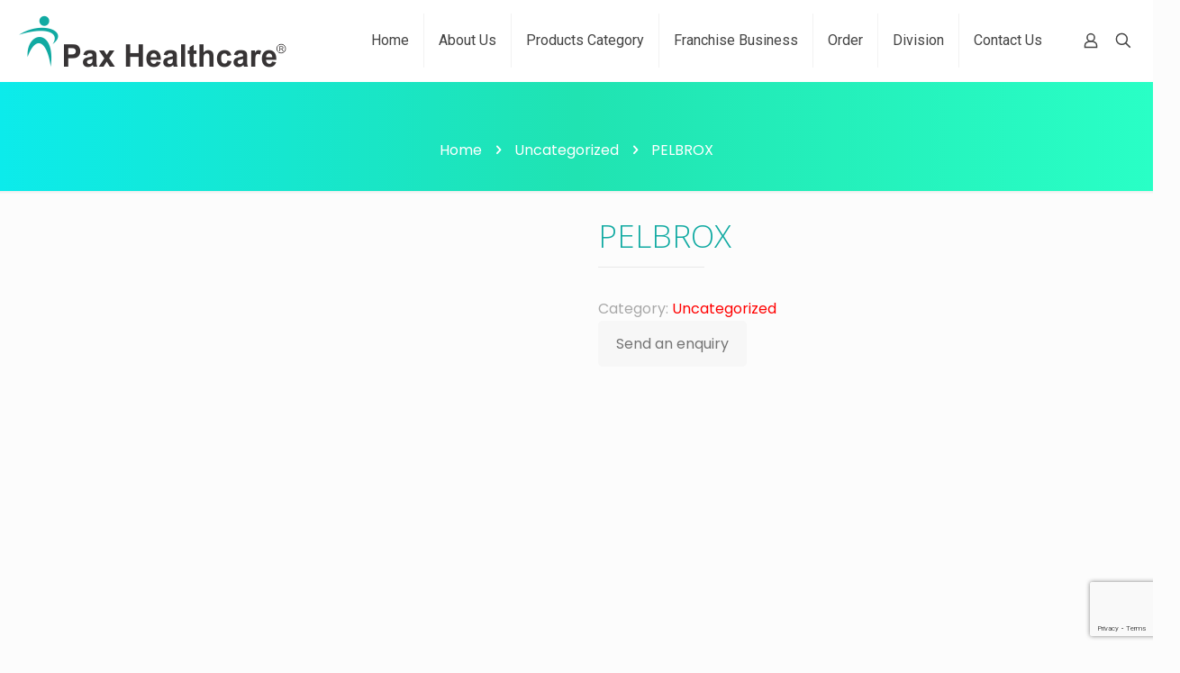

--- FILE ---
content_type: text/html; charset=utf-8
request_url: https://www.google.com/recaptcha/api2/anchor?ar=1&k=6LfMHN0rAAAAAOR0ba7F0w9bod0SUb0FI_fyOpJs&co=aHR0cHM6Ly93d3cucGF4aGVhbHRoY2FyZS5jb206NDQz&hl=en&v=N67nZn4AqZkNcbeMu4prBgzg&size=invisible&anchor-ms=20000&execute-ms=30000&cb=34jtbwequn6g
body_size: 48779
content:
<!DOCTYPE HTML><html dir="ltr" lang="en"><head><meta http-equiv="Content-Type" content="text/html; charset=UTF-8">
<meta http-equiv="X-UA-Compatible" content="IE=edge">
<title>reCAPTCHA</title>
<style type="text/css">
/* cyrillic-ext */
@font-face {
  font-family: 'Roboto';
  font-style: normal;
  font-weight: 400;
  font-stretch: 100%;
  src: url(//fonts.gstatic.com/s/roboto/v48/KFO7CnqEu92Fr1ME7kSn66aGLdTylUAMa3GUBHMdazTgWw.woff2) format('woff2');
  unicode-range: U+0460-052F, U+1C80-1C8A, U+20B4, U+2DE0-2DFF, U+A640-A69F, U+FE2E-FE2F;
}
/* cyrillic */
@font-face {
  font-family: 'Roboto';
  font-style: normal;
  font-weight: 400;
  font-stretch: 100%;
  src: url(//fonts.gstatic.com/s/roboto/v48/KFO7CnqEu92Fr1ME7kSn66aGLdTylUAMa3iUBHMdazTgWw.woff2) format('woff2');
  unicode-range: U+0301, U+0400-045F, U+0490-0491, U+04B0-04B1, U+2116;
}
/* greek-ext */
@font-face {
  font-family: 'Roboto';
  font-style: normal;
  font-weight: 400;
  font-stretch: 100%;
  src: url(//fonts.gstatic.com/s/roboto/v48/KFO7CnqEu92Fr1ME7kSn66aGLdTylUAMa3CUBHMdazTgWw.woff2) format('woff2');
  unicode-range: U+1F00-1FFF;
}
/* greek */
@font-face {
  font-family: 'Roboto';
  font-style: normal;
  font-weight: 400;
  font-stretch: 100%;
  src: url(//fonts.gstatic.com/s/roboto/v48/KFO7CnqEu92Fr1ME7kSn66aGLdTylUAMa3-UBHMdazTgWw.woff2) format('woff2');
  unicode-range: U+0370-0377, U+037A-037F, U+0384-038A, U+038C, U+038E-03A1, U+03A3-03FF;
}
/* math */
@font-face {
  font-family: 'Roboto';
  font-style: normal;
  font-weight: 400;
  font-stretch: 100%;
  src: url(//fonts.gstatic.com/s/roboto/v48/KFO7CnqEu92Fr1ME7kSn66aGLdTylUAMawCUBHMdazTgWw.woff2) format('woff2');
  unicode-range: U+0302-0303, U+0305, U+0307-0308, U+0310, U+0312, U+0315, U+031A, U+0326-0327, U+032C, U+032F-0330, U+0332-0333, U+0338, U+033A, U+0346, U+034D, U+0391-03A1, U+03A3-03A9, U+03B1-03C9, U+03D1, U+03D5-03D6, U+03F0-03F1, U+03F4-03F5, U+2016-2017, U+2034-2038, U+203C, U+2040, U+2043, U+2047, U+2050, U+2057, U+205F, U+2070-2071, U+2074-208E, U+2090-209C, U+20D0-20DC, U+20E1, U+20E5-20EF, U+2100-2112, U+2114-2115, U+2117-2121, U+2123-214F, U+2190, U+2192, U+2194-21AE, U+21B0-21E5, U+21F1-21F2, U+21F4-2211, U+2213-2214, U+2216-22FF, U+2308-230B, U+2310, U+2319, U+231C-2321, U+2336-237A, U+237C, U+2395, U+239B-23B7, U+23D0, U+23DC-23E1, U+2474-2475, U+25AF, U+25B3, U+25B7, U+25BD, U+25C1, U+25CA, U+25CC, U+25FB, U+266D-266F, U+27C0-27FF, U+2900-2AFF, U+2B0E-2B11, U+2B30-2B4C, U+2BFE, U+3030, U+FF5B, U+FF5D, U+1D400-1D7FF, U+1EE00-1EEFF;
}
/* symbols */
@font-face {
  font-family: 'Roboto';
  font-style: normal;
  font-weight: 400;
  font-stretch: 100%;
  src: url(//fonts.gstatic.com/s/roboto/v48/KFO7CnqEu92Fr1ME7kSn66aGLdTylUAMaxKUBHMdazTgWw.woff2) format('woff2');
  unicode-range: U+0001-000C, U+000E-001F, U+007F-009F, U+20DD-20E0, U+20E2-20E4, U+2150-218F, U+2190, U+2192, U+2194-2199, U+21AF, U+21E6-21F0, U+21F3, U+2218-2219, U+2299, U+22C4-22C6, U+2300-243F, U+2440-244A, U+2460-24FF, U+25A0-27BF, U+2800-28FF, U+2921-2922, U+2981, U+29BF, U+29EB, U+2B00-2BFF, U+4DC0-4DFF, U+FFF9-FFFB, U+10140-1018E, U+10190-1019C, U+101A0, U+101D0-101FD, U+102E0-102FB, U+10E60-10E7E, U+1D2C0-1D2D3, U+1D2E0-1D37F, U+1F000-1F0FF, U+1F100-1F1AD, U+1F1E6-1F1FF, U+1F30D-1F30F, U+1F315, U+1F31C, U+1F31E, U+1F320-1F32C, U+1F336, U+1F378, U+1F37D, U+1F382, U+1F393-1F39F, U+1F3A7-1F3A8, U+1F3AC-1F3AF, U+1F3C2, U+1F3C4-1F3C6, U+1F3CA-1F3CE, U+1F3D4-1F3E0, U+1F3ED, U+1F3F1-1F3F3, U+1F3F5-1F3F7, U+1F408, U+1F415, U+1F41F, U+1F426, U+1F43F, U+1F441-1F442, U+1F444, U+1F446-1F449, U+1F44C-1F44E, U+1F453, U+1F46A, U+1F47D, U+1F4A3, U+1F4B0, U+1F4B3, U+1F4B9, U+1F4BB, U+1F4BF, U+1F4C8-1F4CB, U+1F4D6, U+1F4DA, U+1F4DF, U+1F4E3-1F4E6, U+1F4EA-1F4ED, U+1F4F7, U+1F4F9-1F4FB, U+1F4FD-1F4FE, U+1F503, U+1F507-1F50B, U+1F50D, U+1F512-1F513, U+1F53E-1F54A, U+1F54F-1F5FA, U+1F610, U+1F650-1F67F, U+1F687, U+1F68D, U+1F691, U+1F694, U+1F698, U+1F6AD, U+1F6B2, U+1F6B9-1F6BA, U+1F6BC, U+1F6C6-1F6CF, U+1F6D3-1F6D7, U+1F6E0-1F6EA, U+1F6F0-1F6F3, U+1F6F7-1F6FC, U+1F700-1F7FF, U+1F800-1F80B, U+1F810-1F847, U+1F850-1F859, U+1F860-1F887, U+1F890-1F8AD, U+1F8B0-1F8BB, U+1F8C0-1F8C1, U+1F900-1F90B, U+1F93B, U+1F946, U+1F984, U+1F996, U+1F9E9, U+1FA00-1FA6F, U+1FA70-1FA7C, U+1FA80-1FA89, U+1FA8F-1FAC6, U+1FACE-1FADC, U+1FADF-1FAE9, U+1FAF0-1FAF8, U+1FB00-1FBFF;
}
/* vietnamese */
@font-face {
  font-family: 'Roboto';
  font-style: normal;
  font-weight: 400;
  font-stretch: 100%;
  src: url(//fonts.gstatic.com/s/roboto/v48/KFO7CnqEu92Fr1ME7kSn66aGLdTylUAMa3OUBHMdazTgWw.woff2) format('woff2');
  unicode-range: U+0102-0103, U+0110-0111, U+0128-0129, U+0168-0169, U+01A0-01A1, U+01AF-01B0, U+0300-0301, U+0303-0304, U+0308-0309, U+0323, U+0329, U+1EA0-1EF9, U+20AB;
}
/* latin-ext */
@font-face {
  font-family: 'Roboto';
  font-style: normal;
  font-weight: 400;
  font-stretch: 100%;
  src: url(//fonts.gstatic.com/s/roboto/v48/KFO7CnqEu92Fr1ME7kSn66aGLdTylUAMa3KUBHMdazTgWw.woff2) format('woff2');
  unicode-range: U+0100-02BA, U+02BD-02C5, U+02C7-02CC, U+02CE-02D7, U+02DD-02FF, U+0304, U+0308, U+0329, U+1D00-1DBF, U+1E00-1E9F, U+1EF2-1EFF, U+2020, U+20A0-20AB, U+20AD-20C0, U+2113, U+2C60-2C7F, U+A720-A7FF;
}
/* latin */
@font-face {
  font-family: 'Roboto';
  font-style: normal;
  font-weight: 400;
  font-stretch: 100%;
  src: url(//fonts.gstatic.com/s/roboto/v48/KFO7CnqEu92Fr1ME7kSn66aGLdTylUAMa3yUBHMdazQ.woff2) format('woff2');
  unicode-range: U+0000-00FF, U+0131, U+0152-0153, U+02BB-02BC, U+02C6, U+02DA, U+02DC, U+0304, U+0308, U+0329, U+2000-206F, U+20AC, U+2122, U+2191, U+2193, U+2212, U+2215, U+FEFF, U+FFFD;
}
/* cyrillic-ext */
@font-face {
  font-family: 'Roboto';
  font-style: normal;
  font-weight: 500;
  font-stretch: 100%;
  src: url(//fonts.gstatic.com/s/roboto/v48/KFO7CnqEu92Fr1ME7kSn66aGLdTylUAMa3GUBHMdazTgWw.woff2) format('woff2');
  unicode-range: U+0460-052F, U+1C80-1C8A, U+20B4, U+2DE0-2DFF, U+A640-A69F, U+FE2E-FE2F;
}
/* cyrillic */
@font-face {
  font-family: 'Roboto';
  font-style: normal;
  font-weight: 500;
  font-stretch: 100%;
  src: url(//fonts.gstatic.com/s/roboto/v48/KFO7CnqEu92Fr1ME7kSn66aGLdTylUAMa3iUBHMdazTgWw.woff2) format('woff2');
  unicode-range: U+0301, U+0400-045F, U+0490-0491, U+04B0-04B1, U+2116;
}
/* greek-ext */
@font-face {
  font-family: 'Roboto';
  font-style: normal;
  font-weight: 500;
  font-stretch: 100%;
  src: url(//fonts.gstatic.com/s/roboto/v48/KFO7CnqEu92Fr1ME7kSn66aGLdTylUAMa3CUBHMdazTgWw.woff2) format('woff2');
  unicode-range: U+1F00-1FFF;
}
/* greek */
@font-face {
  font-family: 'Roboto';
  font-style: normal;
  font-weight: 500;
  font-stretch: 100%;
  src: url(//fonts.gstatic.com/s/roboto/v48/KFO7CnqEu92Fr1ME7kSn66aGLdTylUAMa3-UBHMdazTgWw.woff2) format('woff2');
  unicode-range: U+0370-0377, U+037A-037F, U+0384-038A, U+038C, U+038E-03A1, U+03A3-03FF;
}
/* math */
@font-face {
  font-family: 'Roboto';
  font-style: normal;
  font-weight: 500;
  font-stretch: 100%;
  src: url(//fonts.gstatic.com/s/roboto/v48/KFO7CnqEu92Fr1ME7kSn66aGLdTylUAMawCUBHMdazTgWw.woff2) format('woff2');
  unicode-range: U+0302-0303, U+0305, U+0307-0308, U+0310, U+0312, U+0315, U+031A, U+0326-0327, U+032C, U+032F-0330, U+0332-0333, U+0338, U+033A, U+0346, U+034D, U+0391-03A1, U+03A3-03A9, U+03B1-03C9, U+03D1, U+03D5-03D6, U+03F0-03F1, U+03F4-03F5, U+2016-2017, U+2034-2038, U+203C, U+2040, U+2043, U+2047, U+2050, U+2057, U+205F, U+2070-2071, U+2074-208E, U+2090-209C, U+20D0-20DC, U+20E1, U+20E5-20EF, U+2100-2112, U+2114-2115, U+2117-2121, U+2123-214F, U+2190, U+2192, U+2194-21AE, U+21B0-21E5, U+21F1-21F2, U+21F4-2211, U+2213-2214, U+2216-22FF, U+2308-230B, U+2310, U+2319, U+231C-2321, U+2336-237A, U+237C, U+2395, U+239B-23B7, U+23D0, U+23DC-23E1, U+2474-2475, U+25AF, U+25B3, U+25B7, U+25BD, U+25C1, U+25CA, U+25CC, U+25FB, U+266D-266F, U+27C0-27FF, U+2900-2AFF, U+2B0E-2B11, U+2B30-2B4C, U+2BFE, U+3030, U+FF5B, U+FF5D, U+1D400-1D7FF, U+1EE00-1EEFF;
}
/* symbols */
@font-face {
  font-family: 'Roboto';
  font-style: normal;
  font-weight: 500;
  font-stretch: 100%;
  src: url(//fonts.gstatic.com/s/roboto/v48/KFO7CnqEu92Fr1ME7kSn66aGLdTylUAMaxKUBHMdazTgWw.woff2) format('woff2');
  unicode-range: U+0001-000C, U+000E-001F, U+007F-009F, U+20DD-20E0, U+20E2-20E4, U+2150-218F, U+2190, U+2192, U+2194-2199, U+21AF, U+21E6-21F0, U+21F3, U+2218-2219, U+2299, U+22C4-22C6, U+2300-243F, U+2440-244A, U+2460-24FF, U+25A0-27BF, U+2800-28FF, U+2921-2922, U+2981, U+29BF, U+29EB, U+2B00-2BFF, U+4DC0-4DFF, U+FFF9-FFFB, U+10140-1018E, U+10190-1019C, U+101A0, U+101D0-101FD, U+102E0-102FB, U+10E60-10E7E, U+1D2C0-1D2D3, U+1D2E0-1D37F, U+1F000-1F0FF, U+1F100-1F1AD, U+1F1E6-1F1FF, U+1F30D-1F30F, U+1F315, U+1F31C, U+1F31E, U+1F320-1F32C, U+1F336, U+1F378, U+1F37D, U+1F382, U+1F393-1F39F, U+1F3A7-1F3A8, U+1F3AC-1F3AF, U+1F3C2, U+1F3C4-1F3C6, U+1F3CA-1F3CE, U+1F3D4-1F3E0, U+1F3ED, U+1F3F1-1F3F3, U+1F3F5-1F3F7, U+1F408, U+1F415, U+1F41F, U+1F426, U+1F43F, U+1F441-1F442, U+1F444, U+1F446-1F449, U+1F44C-1F44E, U+1F453, U+1F46A, U+1F47D, U+1F4A3, U+1F4B0, U+1F4B3, U+1F4B9, U+1F4BB, U+1F4BF, U+1F4C8-1F4CB, U+1F4D6, U+1F4DA, U+1F4DF, U+1F4E3-1F4E6, U+1F4EA-1F4ED, U+1F4F7, U+1F4F9-1F4FB, U+1F4FD-1F4FE, U+1F503, U+1F507-1F50B, U+1F50D, U+1F512-1F513, U+1F53E-1F54A, U+1F54F-1F5FA, U+1F610, U+1F650-1F67F, U+1F687, U+1F68D, U+1F691, U+1F694, U+1F698, U+1F6AD, U+1F6B2, U+1F6B9-1F6BA, U+1F6BC, U+1F6C6-1F6CF, U+1F6D3-1F6D7, U+1F6E0-1F6EA, U+1F6F0-1F6F3, U+1F6F7-1F6FC, U+1F700-1F7FF, U+1F800-1F80B, U+1F810-1F847, U+1F850-1F859, U+1F860-1F887, U+1F890-1F8AD, U+1F8B0-1F8BB, U+1F8C0-1F8C1, U+1F900-1F90B, U+1F93B, U+1F946, U+1F984, U+1F996, U+1F9E9, U+1FA00-1FA6F, U+1FA70-1FA7C, U+1FA80-1FA89, U+1FA8F-1FAC6, U+1FACE-1FADC, U+1FADF-1FAE9, U+1FAF0-1FAF8, U+1FB00-1FBFF;
}
/* vietnamese */
@font-face {
  font-family: 'Roboto';
  font-style: normal;
  font-weight: 500;
  font-stretch: 100%;
  src: url(//fonts.gstatic.com/s/roboto/v48/KFO7CnqEu92Fr1ME7kSn66aGLdTylUAMa3OUBHMdazTgWw.woff2) format('woff2');
  unicode-range: U+0102-0103, U+0110-0111, U+0128-0129, U+0168-0169, U+01A0-01A1, U+01AF-01B0, U+0300-0301, U+0303-0304, U+0308-0309, U+0323, U+0329, U+1EA0-1EF9, U+20AB;
}
/* latin-ext */
@font-face {
  font-family: 'Roboto';
  font-style: normal;
  font-weight: 500;
  font-stretch: 100%;
  src: url(//fonts.gstatic.com/s/roboto/v48/KFO7CnqEu92Fr1ME7kSn66aGLdTylUAMa3KUBHMdazTgWw.woff2) format('woff2');
  unicode-range: U+0100-02BA, U+02BD-02C5, U+02C7-02CC, U+02CE-02D7, U+02DD-02FF, U+0304, U+0308, U+0329, U+1D00-1DBF, U+1E00-1E9F, U+1EF2-1EFF, U+2020, U+20A0-20AB, U+20AD-20C0, U+2113, U+2C60-2C7F, U+A720-A7FF;
}
/* latin */
@font-face {
  font-family: 'Roboto';
  font-style: normal;
  font-weight: 500;
  font-stretch: 100%;
  src: url(//fonts.gstatic.com/s/roboto/v48/KFO7CnqEu92Fr1ME7kSn66aGLdTylUAMa3yUBHMdazQ.woff2) format('woff2');
  unicode-range: U+0000-00FF, U+0131, U+0152-0153, U+02BB-02BC, U+02C6, U+02DA, U+02DC, U+0304, U+0308, U+0329, U+2000-206F, U+20AC, U+2122, U+2191, U+2193, U+2212, U+2215, U+FEFF, U+FFFD;
}
/* cyrillic-ext */
@font-face {
  font-family: 'Roboto';
  font-style: normal;
  font-weight: 900;
  font-stretch: 100%;
  src: url(//fonts.gstatic.com/s/roboto/v48/KFO7CnqEu92Fr1ME7kSn66aGLdTylUAMa3GUBHMdazTgWw.woff2) format('woff2');
  unicode-range: U+0460-052F, U+1C80-1C8A, U+20B4, U+2DE0-2DFF, U+A640-A69F, U+FE2E-FE2F;
}
/* cyrillic */
@font-face {
  font-family: 'Roboto';
  font-style: normal;
  font-weight: 900;
  font-stretch: 100%;
  src: url(//fonts.gstatic.com/s/roboto/v48/KFO7CnqEu92Fr1ME7kSn66aGLdTylUAMa3iUBHMdazTgWw.woff2) format('woff2');
  unicode-range: U+0301, U+0400-045F, U+0490-0491, U+04B0-04B1, U+2116;
}
/* greek-ext */
@font-face {
  font-family: 'Roboto';
  font-style: normal;
  font-weight: 900;
  font-stretch: 100%;
  src: url(//fonts.gstatic.com/s/roboto/v48/KFO7CnqEu92Fr1ME7kSn66aGLdTylUAMa3CUBHMdazTgWw.woff2) format('woff2');
  unicode-range: U+1F00-1FFF;
}
/* greek */
@font-face {
  font-family: 'Roboto';
  font-style: normal;
  font-weight: 900;
  font-stretch: 100%;
  src: url(//fonts.gstatic.com/s/roboto/v48/KFO7CnqEu92Fr1ME7kSn66aGLdTylUAMa3-UBHMdazTgWw.woff2) format('woff2');
  unicode-range: U+0370-0377, U+037A-037F, U+0384-038A, U+038C, U+038E-03A1, U+03A3-03FF;
}
/* math */
@font-face {
  font-family: 'Roboto';
  font-style: normal;
  font-weight: 900;
  font-stretch: 100%;
  src: url(//fonts.gstatic.com/s/roboto/v48/KFO7CnqEu92Fr1ME7kSn66aGLdTylUAMawCUBHMdazTgWw.woff2) format('woff2');
  unicode-range: U+0302-0303, U+0305, U+0307-0308, U+0310, U+0312, U+0315, U+031A, U+0326-0327, U+032C, U+032F-0330, U+0332-0333, U+0338, U+033A, U+0346, U+034D, U+0391-03A1, U+03A3-03A9, U+03B1-03C9, U+03D1, U+03D5-03D6, U+03F0-03F1, U+03F4-03F5, U+2016-2017, U+2034-2038, U+203C, U+2040, U+2043, U+2047, U+2050, U+2057, U+205F, U+2070-2071, U+2074-208E, U+2090-209C, U+20D0-20DC, U+20E1, U+20E5-20EF, U+2100-2112, U+2114-2115, U+2117-2121, U+2123-214F, U+2190, U+2192, U+2194-21AE, U+21B0-21E5, U+21F1-21F2, U+21F4-2211, U+2213-2214, U+2216-22FF, U+2308-230B, U+2310, U+2319, U+231C-2321, U+2336-237A, U+237C, U+2395, U+239B-23B7, U+23D0, U+23DC-23E1, U+2474-2475, U+25AF, U+25B3, U+25B7, U+25BD, U+25C1, U+25CA, U+25CC, U+25FB, U+266D-266F, U+27C0-27FF, U+2900-2AFF, U+2B0E-2B11, U+2B30-2B4C, U+2BFE, U+3030, U+FF5B, U+FF5D, U+1D400-1D7FF, U+1EE00-1EEFF;
}
/* symbols */
@font-face {
  font-family: 'Roboto';
  font-style: normal;
  font-weight: 900;
  font-stretch: 100%;
  src: url(//fonts.gstatic.com/s/roboto/v48/KFO7CnqEu92Fr1ME7kSn66aGLdTylUAMaxKUBHMdazTgWw.woff2) format('woff2');
  unicode-range: U+0001-000C, U+000E-001F, U+007F-009F, U+20DD-20E0, U+20E2-20E4, U+2150-218F, U+2190, U+2192, U+2194-2199, U+21AF, U+21E6-21F0, U+21F3, U+2218-2219, U+2299, U+22C4-22C6, U+2300-243F, U+2440-244A, U+2460-24FF, U+25A0-27BF, U+2800-28FF, U+2921-2922, U+2981, U+29BF, U+29EB, U+2B00-2BFF, U+4DC0-4DFF, U+FFF9-FFFB, U+10140-1018E, U+10190-1019C, U+101A0, U+101D0-101FD, U+102E0-102FB, U+10E60-10E7E, U+1D2C0-1D2D3, U+1D2E0-1D37F, U+1F000-1F0FF, U+1F100-1F1AD, U+1F1E6-1F1FF, U+1F30D-1F30F, U+1F315, U+1F31C, U+1F31E, U+1F320-1F32C, U+1F336, U+1F378, U+1F37D, U+1F382, U+1F393-1F39F, U+1F3A7-1F3A8, U+1F3AC-1F3AF, U+1F3C2, U+1F3C4-1F3C6, U+1F3CA-1F3CE, U+1F3D4-1F3E0, U+1F3ED, U+1F3F1-1F3F3, U+1F3F5-1F3F7, U+1F408, U+1F415, U+1F41F, U+1F426, U+1F43F, U+1F441-1F442, U+1F444, U+1F446-1F449, U+1F44C-1F44E, U+1F453, U+1F46A, U+1F47D, U+1F4A3, U+1F4B0, U+1F4B3, U+1F4B9, U+1F4BB, U+1F4BF, U+1F4C8-1F4CB, U+1F4D6, U+1F4DA, U+1F4DF, U+1F4E3-1F4E6, U+1F4EA-1F4ED, U+1F4F7, U+1F4F9-1F4FB, U+1F4FD-1F4FE, U+1F503, U+1F507-1F50B, U+1F50D, U+1F512-1F513, U+1F53E-1F54A, U+1F54F-1F5FA, U+1F610, U+1F650-1F67F, U+1F687, U+1F68D, U+1F691, U+1F694, U+1F698, U+1F6AD, U+1F6B2, U+1F6B9-1F6BA, U+1F6BC, U+1F6C6-1F6CF, U+1F6D3-1F6D7, U+1F6E0-1F6EA, U+1F6F0-1F6F3, U+1F6F7-1F6FC, U+1F700-1F7FF, U+1F800-1F80B, U+1F810-1F847, U+1F850-1F859, U+1F860-1F887, U+1F890-1F8AD, U+1F8B0-1F8BB, U+1F8C0-1F8C1, U+1F900-1F90B, U+1F93B, U+1F946, U+1F984, U+1F996, U+1F9E9, U+1FA00-1FA6F, U+1FA70-1FA7C, U+1FA80-1FA89, U+1FA8F-1FAC6, U+1FACE-1FADC, U+1FADF-1FAE9, U+1FAF0-1FAF8, U+1FB00-1FBFF;
}
/* vietnamese */
@font-face {
  font-family: 'Roboto';
  font-style: normal;
  font-weight: 900;
  font-stretch: 100%;
  src: url(//fonts.gstatic.com/s/roboto/v48/KFO7CnqEu92Fr1ME7kSn66aGLdTylUAMa3OUBHMdazTgWw.woff2) format('woff2');
  unicode-range: U+0102-0103, U+0110-0111, U+0128-0129, U+0168-0169, U+01A0-01A1, U+01AF-01B0, U+0300-0301, U+0303-0304, U+0308-0309, U+0323, U+0329, U+1EA0-1EF9, U+20AB;
}
/* latin-ext */
@font-face {
  font-family: 'Roboto';
  font-style: normal;
  font-weight: 900;
  font-stretch: 100%;
  src: url(//fonts.gstatic.com/s/roboto/v48/KFO7CnqEu92Fr1ME7kSn66aGLdTylUAMa3KUBHMdazTgWw.woff2) format('woff2');
  unicode-range: U+0100-02BA, U+02BD-02C5, U+02C7-02CC, U+02CE-02D7, U+02DD-02FF, U+0304, U+0308, U+0329, U+1D00-1DBF, U+1E00-1E9F, U+1EF2-1EFF, U+2020, U+20A0-20AB, U+20AD-20C0, U+2113, U+2C60-2C7F, U+A720-A7FF;
}
/* latin */
@font-face {
  font-family: 'Roboto';
  font-style: normal;
  font-weight: 900;
  font-stretch: 100%;
  src: url(//fonts.gstatic.com/s/roboto/v48/KFO7CnqEu92Fr1ME7kSn66aGLdTylUAMa3yUBHMdazQ.woff2) format('woff2');
  unicode-range: U+0000-00FF, U+0131, U+0152-0153, U+02BB-02BC, U+02C6, U+02DA, U+02DC, U+0304, U+0308, U+0329, U+2000-206F, U+20AC, U+2122, U+2191, U+2193, U+2212, U+2215, U+FEFF, U+FFFD;
}

</style>
<link rel="stylesheet" type="text/css" href="https://www.gstatic.com/recaptcha/releases/N67nZn4AqZkNcbeMu4prBgzg/styles__ltr.css">
<script nonce="-S3jhCWh7NA9eIh1gtRhKQ" type="text/javascript">window['__recaptcha_api'] = 'https://www.google.com/recaptcha/api2/';</script>
<script type="text/javascript" src="https://www.gstatic.com/recaptcha/releases/N67nZn4AqZkNcbeMu4prBgzg/recaptcha__en.js" nonce="-S3jhCWh7NA9eIh1gtRhKQ">
      
    </script></head>
<body><div id="rc-anchor-alert" class="rc-anchor-alert"></div>
<input type="hidden" id="recaptcha-token" value="[base64]">
<script type="text/javascript" nonce="-S3jhCWh7NA9eIh1gtRhKQ">
      recaptcha.anchor.Main.init("[\x22ainput\x22,[\x22bgdata\x22,\x22\x22,\[base64]/[base64]/[base64]/[base64]/[base64]/[base64]/YihPLDAsW0wsMzZdKTooTy5YLnB1c2goTy5aLnNsaWNlKCkpLE8uWls3Nl09dm9pZCAwLFUoNzYsTyxxKSl9LGM9ZnVuY3Rpb24oTyxxKXtxLlk9KChxLlk/[base64]/[base64]/Wi52KCk6Wi5OLHItWi5OKSxJPj4xNCk+MCxaKS5oJiYoWi5oXj0oWi5sKzE+PjIpKihJPDwyKSksWikubCsxPj4yIT0wfHxaLnUseCl8fHUpWi5pPTAsWi5OPXI7aWYoIXUpcmV0dXJuIGZhbHNlO2lmKFouRz5aLkgmJihaLkg9Wi5HKSxyLVouRjxaLkctKE8/MjU1OnE/NToyKSlyZXR1cm4gZmFsc2U7cmV0dXJuIShaLlU9KCgoTz1sKHE/[base64]/[base64]/[base64]/[base64]/[base64]\\u003d\x22,\[base64]\x22,\x22w43Cky5PwoHDqSfCmMKiXMKQw5vCjBtcw45QDMOYw4VxKVXCqUR9c8OGwrXDpsOMw5zClgJqwqgwDzXDqQDCtHTDlsOEchs9w4XDksOkw6/DrsKLwovCgcOMKwzCrMK+w6XDqnYAwqvClXHDrMOWZcKXwrDCtsK0dz3DsV3CqcKYDsKowqzCm05mw7LCtsOSw717O8KJAU/CjsKQcVNSw5DCihZgV8OUwpFUYMKqw7Z1wr0Jw4YswqA5esKDw4/CnMKfwpLDtsK7IHLDhHjDnW/CpQtBwozCqTcqQsKaw4VqacKOAy8oAiBCAcOGwpbDisK1w7rCq8KgWcOhC20DG8KYaFMTwovDjsOpw7nCjsO3w7g9w65PFMOPwqPDnjjDmHkAw49Uw5lBwobCk1sOPGB1wo5Xw5TCtcKUVWI4eMOcw7kkFGVZwrFxw6EOF1kewr7Cul/Dk1gOR8K1ewnCusOIHk5yCm3Dt8OawoHCqRQEdsOkw6TCpwd6FVnDmgjDlX8Wwqt3IsKhw63Cm8KbDTEWw4LCkAzCkBNwwqs/w5LCiVwObhU2wqLCkMKREMKcAgnCt0rDnsKYwrbDqG58Y8KgZVLDphrCucOCwqZ+SDvCo8KHYyM8HwTDpMOqwpxnw6jDiMO9w6TCgsOxwr3CqgnCoVk9P3lVw77CmcO/FT3Do8OQwpVtwr/DrsObwoDCq8OWw6jCs8OUwrvCu8KBJ8OCc8K7wqHCq2d0w47CiDU+XMO5Fg0aE8Okw491woRUw4fDgsOjLUpbwqEyZsOkwrJCw7TCllPCnXLClXkgwonCv2tpw4l2D1fCvXDDq8OjMcO9ay4hXsKRe8O/PnfDth/CrcKJZhrDlMOvwrjCrRMzQMOuUcOXw7AjdcO+w6/CpDELw57ClsOILiPDvSHCqcKTw4XDnCrDlkUtfcKKOALDp2DCusOyw5sabcKMRwU2fMKPw7PClxTDqcKCCMOSw5PDrcKPwrsdQj/CnULDoS4Qw4pFwr7Dg8KKw73CtcKIw5bDuAhJUsKqd3EAcErDnno4wpXDgkXCsELCicOuwrRiw6cWLMKWScO+XMKsw7pNXB7DsMKAw5VbTMOURxDCjMKcwrrDsMORRw7CtgcAcMKrw5/Co0PCr1LCriXCosKhJcO+w5tYHMOAeDMaLsOHw4zDncKYwpZRVWHDlMOXw6PCo27Dsg3DkFcCKcOgRcOjwp7CpsOGwr3DtjPDuMK4b8K6AHTDu8KEwoVoe3zDkC/DgsKNbgBMw55dw61tw5NAw4zCgcOqcMOVw4fDosO9ajgpwq8Bw4UFY8OwF29rwphswqPCtcOsfhhWI8Odwq3Cp8Olwr7Cnh4aBsOaBcKyTx8xbmXCmFgVw6PDtcO/wpzCgsKCw4LDl8KOwqU7wqjDlgoiwp8iCRZBR8K/w4XDohjCmAjCjxV/[base64]/Dv8KnHzp+w7sbbsKrQMKNTwbDs0XDisKUD8OkfcOKUsKuYllHw6wqwrwJw4hzRMOjw4/CrWvDksObw7bCkMK8wrTDi8Odw5HCl8OWw6/DqjhDdlFsXcKuwookfm3Cjz7CuBrCq8KpJ8KQw5UUVcKXIMKof8KpSkZGJcOqPF9PMirCkx3DlhdHCMOnw4zDmMO+w7IgDULDqxghwqHCgCXCr2hlwpbDsMK8PhHDr2PDt8O0AnzDkC3ChcOlIMOic8Kvw6XDkMKowqNmw5zCgcOrXhzCqSDCgW/CuHZnw6jCggogaVoxK8O3f8K5w7fDtMKvHcODwp0fMcO7wrLDtsKww6XDt8KSwr7CrB/[base64]/w67DiXrCkRp7wq7Cs8K7woEgwrXDrW4yw6HCny9fFsOib8Oiw5kxwqpbw7rCjsKJBg9zwq9hw53Crj3DhmvDkRLDlTkkwppkfMKiAlHDgktBYHRUVsOUwqHClglwwp/[base64]/CosKNBcO3QBnDlcOVwr/CnXVfwrY4UsKhw5BBfsOQFWjDmH/CkAsjIsKVeVjDpMKYwonCjR7Dlx/CiMKeblRBwrnCvizCqU/CggZaFMOOWMO+L2jDqcKmwofDgMKcUyfCs0hpJ8OlG8OvwopUw4/CscO3GsKGw4DCpQbCrQfCuU8BfMKxfRUEw63CrRx4R8OQwqjCq1fDlxo+woZYwoMRJWHCqVTDp2HDrCvDk0bDqGDDscKtwoopw6QFw4DCsWBHwoEHwrXCr2fCnMKcw5LDgcOoYcOywoNsCR1rwpjCusOww6Qdw73CmcK6GS/DgA7DlEnCmsO9YsODw5A3w6lbwr94w7oFw4BKw7/DucKqasOfwpPDncK8F8K0TsK+MsK9BcOfw6jCqncYw4opwp0swqvDn33DvWHCgQjDmEXDsyzCpG0qU0wzwprCi1XDsMOyDBgwBS/Dj8O7Zg3DqmrDmjHCt8K7w6HDrMKMAEvClwgswophw6MQwrM4w710QsKXBGJaB3TCisK1w7J0w7YCVMOPwqZLwqXDtyrChsKFT8Ktw5/Cs8KlFcKowrTCvcOBX8OLSMK+w5zDmcOnwrsbw5tQwqvDm3R+wrjDmwnCvsKBwqQLw4TChsOXDnnDpsOxSi/DvUPDuMK4OCDCpsOVw7nDiF8ewrh5w5NyEsKNUwhde3YRw5l8w6DCqx1+FcOqL8KTdsO+w7vCkcO/PyzCusOZXMK8RcKXwrwew6ZwwpLCucO6w6sNwpPDhcKewoVzwrzDrVXCnhUbwocSwrZbw7bDoglBY8K3w5/Dt8KsYAoPTMKvw71gw4LCpUYmwrbDssOtwqTDnsKXw5nCocKTPMK6wrhZwrp5wqFCw5XCizFQw67CoRnDvGDDoA1ad8OQwrt7w7I1IMODworDtcK7UCzCmTkyUwjCr8OHEsKZwp/ChhTCgiINY8Klw6V6w7dUNCFjw5PDnsKYRMOeTcKowpF2wqrDh2PDp8KIHR7DsyzCq8OSw7tCeRjDoVdOwo4Uw6gtFh3DrcKsw5w8LTLCvMO5TADDsGk6wp3DmRDCh03DohUAwobDmznDpQdTPn92w7bCnC/CvsK9aBdOTsOkBhzCicONw6zDpBTDk8KrUUMIw6hEwrNOVWzCiiHDisOHw4Qlw7XDjjPDtgF1wpPDnhtPPj0/w4AJwr/[base64]/[base64]/DqQTDnsOOVMOBVMOUOsO4w7JeejkYfggXTCxHwqfDhUUMESsLwr92w4oFwp3DpiVdEyF0dTjCvMKnw6kBcAEeKsKTwpvDoz/Dh8O9AHXDuRN0FDV3worCuiIawqAVTXXCrsOcwo3CjA3DmyTCky4YwrLDocKYw4UPw6NkfkLClcKmw7LDl8KkScOcXsOiwoBUwogLcx7DlMKAwpDCiyVOcW3CgMO9UsK3w7xkwq/Cv1YZE8ONNMKKYk3ChnE8D0XCu3DDicOFwrclSMKYXMKYw6FqL8KCJcO4w5zCsmPCl8Oww6opPcO0SjArK8Olw6HCoMOJw7/CtWZ8w7xIwrjCh10gOAR+w5LDghTDmFFNcToeaAx9w6PDtgN9DhRsXcKOw50Iw7nCoMO/WsOmwp9CMcKzCMKXfVdtwrPDjA3DusK5wpPCg3TDplLDqzFLQz4yRRE8SsKrwrNrwpNDGzkVw7LCgjFYwq/DmVJqwoIvM07Ch2Ysw4XChcKOw7FMDVvDjmfDscKhEcKswrLDqCQ8GcKgwrDCscO2KVV4wrHCosOcXMKVwqHDliXDiEw6ScKtwrzDk8OpdsKLwpxWw6sRCnXCmMKLPhk+Jx/CiUPDtcKHw4/[base64]/[base64]/CswLDnCTCiDrCg2jCjUdnHcOuXmpiBcOfwrvDrXJmwrHChj7CtsKPCsOrcgbDrcK4wr/CmyHDmUUow7TDiV5Sb0EQwpFaCsObIMKVw5DCgm7Cu2LCmMKTdsKYSCZqS0ETw4vDpMOGwrHCq2QdXgbDlTAeIMO/ZQFNdzPDmWLDqn0Xwrgaw5cnbsKJw6Vzw6VGwptYWsO/aVQ1Gy/Cv3PCoipsaC4lABvDpsK6w58Mw4/Dk8Orw6hxwqvCrMKhDwFewozChQ7Cp1hoc8OxUsKSwp/DncK/wqzCrcOOflPDiMOdPFzDjgR3R0Zvwol1wqYcw4vCn8Kkw6/[base64]/DosKQwqYrwplGHnHCvsKTw43DlD3CgMK5TsK8w73CgcOtZ8OKH8OiZHfDjMOqUCnDksOwDMKGSk/ClcOpNcOBw5dOV8KIw5fCqW9bwqc0Rhc3wpvDkWTDkMOGwrvCnMKOCSNQw7vDmMODw43Cm3/CnA1Uwql/acK+dsO0wqvCi8KewrbCogDCoMKwccOlesKqwqDDuDhfK1Yoa8KAacObGMKrwoPDn8Obw48Pwr13w4PDjlQKwpHCsxjDu2vCkF7Dp3sJw73DnMKuB8KawptNOAYpwrnDlsOiIXHCuXFXwqs6w6lzHMKUdFAAUcKuOE/DtQNdwpoUwpTDgMOdbcKDacKhwrQqw6zClMKDPMKKXsOwEMKCKFR5w4HCpcKHcVrCiULDo8KfRl0NbREaABrCtMO8IMKbw4ZaCMOmw5NGBGXCgS3Cq0DDm3DCtcO1ZBnDo8O0AMKBw6EveMKvOE/DrMKKNwIIWsK6IC1tw4tbX8KeZgnCjsO6wrDCgTxqQ8KKQhU8wqYGw7/CkcOeDMKtA8Odw7ZWw4/DhcKhw4vCpmRAJsKtwr94wpTDgmQBw7vDuzzCvsKFwqM2wrvDgg3DrCs4woVtYMO9wqvChFbDkcKqwrzDjsOYw7M2AMOKwpQZO8OmS8K1ZsKnwrjDkwI1w6lxOV92D2IUEirDs8OldybCvcOfTMOSw5HCvzbDv8KzUjEpBMOlQAgMdcOddhvCiAYZH8KQw7/CksK/EnjDq1XDvsO2wqbCocOtf8KKw67CgwPDuMKHw4R5wrkIKA7DphMgwrhnwrsdP2c0wr7CucKTO8O8alXDgVwFwr/DiMOfw7TDrm1gw7HDs8KbecONLxBBNxLDm0JRaMKqwrnColUUHht1cSbDiELDkCFSwrIACwbCpR7DvjEGEMOdwqLClG/DlsKdcngcwrhUQ1IZw77DhcOvw7F9wrwGw6BhwqfDshsKaVHCixcubsKLRMK6woXDvSHCt2zCoygDAcKtw6dRLyHCiMO0wpvCgQ7CtcOrw4nDsWUpBSrDuhPDgMKlwptcw5XCiV80wqnCoGUWw5rDiWRhMsKWa8O4J8KEwrxkw6vDssO/I3zDkynDqm3CinjDhR/DuGbCuFTCq8KrGcKSIMOAHsKbBl/[base64]/DvMO3wpvDsW18S8KTDsKlw51gwqfCisKRwosTdSN/w57Cu117G1nDn1tcTcKjw6kHw4zCohxpw7rDuiTDl8OLwrHDkMOHw4/CnsKdwqFiecKOIQ/[base64]/ChsKFw5sXw7BTwr9nI8Ozw5t0wq/CjTl5B0vDscOQw4B9TjoGw6vDqxLCnsO9w5MBw5bDkBjDnypJTXDDuVnDiGM2EG3DkirClsKiwojChMOXw7gEW8OUb8Ogw4/CjSDCun3CvzjDhzfDqkXCtcObwrlNwqNxw5JcSwvCqsOIwrnDlsKlw4nCvlHCh8K3wqRDfwpwwoNjw6s+SSXCosOQw69uw4NgNy7Dh8KOTcKTalQNwr51FBDCu8KDw5vCvcOYalDDgh7CiMKiUsK/DcKXwpPCuMKrC2Zmwp/[base64]/[base64]/DjGtxZVrDiAVlesKUY3LCkFrDuH3CpsK1YsO7w5nCmsKRf8OlcFjCpsOLwrhmw4RPO8OZwqvDkGbCh8KjalJgwp4Pw6jCiRPDsCPCnB0qwpVxEk7CjcOiwqTDqsK+U8OQwrrCpSjDtBFqRS7CoxImSRl/[base64]/[base64]/[base64]/Ct8OcwoLCpUp5KcKVVzrDmC5DwqXCocOHdEHDulhjw6DCqgHChAZfDWXCqC1wRC8CbsKCw6/CjybDpcKpVH1bwqtpwpzCmWYnA8KlFjjDvzc5w5jCqG82asOkw7zDhgtjfj/CtcK3XBURIQ/Cpn54wp95w6oyRHdOw44dAsOzLsKRZhVBK19jwpXDusKKSWnDrQcKT3TCvHlkR8KtCsKBwpB1XkZbw6Yow6nCuBbCrcKUwpV8UEfDg8K/U3LCoSIow4MqFT5vEydRwqjDg8Oqw7rChcOLw7fDiUDCuWV1B8OCwrFAZ8KzPmbCkX8uwqnClsKLwp/DtsKTwq/DsDbDiDLCqMOfw4YMwoTCs8KoDkp2M8Kzw6LDtC/CimfCnkPCusKcAk9lFn5dSUFpwqE8w5pKw7rCtcOqw5Q0w4TDhn/[base64]/DsUZ6wpUFD1ZMw6tPw7jCsMKnVMOldzsSMsK7wqYbYwZyW2DDvMONw4wTwpPDlQbDhRIbcmMjwqNFwq/CssODwoQywpDCthXCtsKlJ8Okw63Dj8OXYhLDnzXDncOqw7YFVQ0/w6B7wr9swpvCuyXDqXQhNMOVbCFUw7XCjjLCnMOZIMKnCMOuBcK8w47DlsKmw75jMWZBwpDDtcO+w6jCjMK+w4QDccKWXMOew7ckwrLDn2fDocKww4DCn1jDqVJ/ETjDucKJw7UOw4vDgnXCl8OXd8KRI8K4w6PCsMOkw558wofCvzrCsMK+w6HCjnXCl8ObKMO9D8OnUhHDrsKqccK0fE5YwrUEw5nDgU7DtcO2w4VJwrAiBHIww4vCv8Otw73DvsOzwp7ClMKnw7EgwqF1D8OTa8KUw4/Dr8Khw6vDqcKZwrk8w5jDgxF8TEMJA8OHw5c3w6rCslLDsgjDj8KBw43CrTbDucOiwrEKwpnDmHfDnGANwrp1Q8K9NcOCImvDlMO/[base64]/CvRNuM8OFcsKROcOMV8OWR13CsXJvw5TDhDLDqCcxGcKCw5YKwqLDoMOfQMKNW3zDrMOhaMOVeMKfw5HCtcKEDxZ+U8O3w6zCnnDCmVIAwpItbMKewpzCpsOINQwaLMKEwrvDgG8wAcKfw6DCqADDhcOsw6wkYnRFwqLDti/CssOJwqR4worDvsK6wrvDpW5nVTTCt8KqLsK4wrjCrcKEwqUpw4nCoMKwKSrDs8KsYRjClsKdazfCkgPChMKFcDbCtSHDq8Klw6tAFcK5bcK4KcKkIxvDr8O2TcOsOMOUQsKfwp3DlcKjHDNLw5rDlcOiJFXCtMOoG8KqBcOXwph8wphpVMORw73DkcOmPcOuIzzCtn/[base64]/[base64]/CgF00w4/CkmZTw77DhwcNwrsdw6ZFJ2zClcOxIMO0w4ULwqPCr8KBwqTChm7DocKYZsKHw6bDlcKZWcOwwqbChkHDvcOlIXHDmXgAWsO9wrXCo8K8NQl6w7xIwowtGVoXQ8OQwr7DrcKBwrzCqQ/Cj8OYw4x3OTXDv8K0ZcKaw5/[base64]/DtMKQQsOpw7fDrFx1wpESw7rDvcKpNkwEw5jDgRkRw7PDv2LCuzMPZH7CjsKMw5DCgWp2w6zDksOKd21nwrHDiSAgw6/CjBEbwqLCgMKkVMOCw4Jyw5p0RsOtZ0rDtMKIScOaXADDhy1GI2RVAHDDnxVCQG/Cs8OLBW1iw55Fw6RWCRUhQcOYwrzCnxDCusOVbEPCp8O3DSgQwoVsw6M3esKXMMOdwo0Mw5jCrMOdw7JcwqBCwqxoOS7CvFrCgMKlHB9pw5LCph3CksK9wq1MHcOfw5rDqnk3JcOHBHHCu8KCdsOQw6J5w7FdwpAvw7NAH8KCHBspwoFSw6/CjMKHVC46w6/ClEg+X8KawoDChsKAw7ZNFH3CpMK5X8OlBWPDiCrCiRbCnMK0KBnCkS3Cl0vDnsKgwoTCik0KFC4/[base64]/DtE5jW8K1OHrCtQXCq8KaL8O4JRrDr8Oka8K/EMK7w4LDhCs0GyzDlH9zwo5OwobCqcKgWsK6G8K1FMOLw77DtcO/wok8w4cSw7HDqEDCnxYLWmN9w7w9w7LCuSoof0wyfiFdwrcTS2BPIsODwpfDhw7CqgEXNcOJw4F3w4Vbw7rDvMONwrFPGXDDhsOoOWzCmxwFwqR+wr/CscKffMK3w4hKwqXCrF18AMO+w4DDqWHDjhLDq8Kdw5dUwrxuMnJ/woHDrcK2w5PCqQN+wojDuMOIwrBqfho2wrjDhkbCtQ1hw43DrC7DtzV3w4zDiy7Ct0EowpjCkjXDsMKvDMO/ecOlwovDsD/Do8OiHsO/fEtlwprDmm/ChcKQwpTDmcK+Y8OQwqrDpnpHJ8KWw4bDu8KiSMOZw6fCtcOGEcKRwrFpw714Mws/[base64]/[base64]/[base64]/wr/CvcK3wrrCg8KywprDjBXDu2E+wpNfw4/DghzDpMK5A1IvFRcww5k2PG0/wqAwIMOIGWBWTjfCg8Kaw6jDscK+wrg3w4VwwphdXE3Dil7ClsKkShpPwrhKU8OkS8KawrAXVcKkwqwEw6dlDWVsw69nw7MQfMOEATLCry/[base64]/[base64]/DksK8BcOow7PDkMK6w71nw5sgDcKAwrvDv8KOMxxhNcOZd8KbYMKiwqgrQllFwoYew6E1chYRPzLCq3xpEsK1XHEHe0wvw4xWE8KWw4LCr8ObKx8uw65JJcKARMOewqg7b17CgXIGfsKwJzzDtcOTJsOSwo5DesKKw6jDrAc0w7Aow71kTsKuMw3CisOCOcKOwr/DtsOswosUQW/CsnjDnBcPwrIjw7LCjcKiT2fDm8O6bE3DmsOEGcK+e3/CuD9Jw6lSwpjCpDYOPcO2PERzwp8fN8Kyw4jCkh7DjGTDjH3DmcO2wp3CkMKHfcOUK2Q/w7lOXmZ9T8OxRn7CpsOBIsKtw4w4JyHDuwcJeUfDp8Ksw6AFWsKzVnJyw6csw4RQwoxjwqHCs2rCncOzBTERNMKDIcOLJMKqX3EKwrvCm1tSw5cUYlfCl8O/wrBkaENIwoR6wr3CicO1EcKOBnIvImLDgMKDT8OxMcKeNFUtI2LDk8KjZ8OPw5LDsS/DtHcHSnfDkyRXQVkqw6nDsWDDkAPDj2TCgcOEwr/[base64]/esKDRMORwoo0w58Iwox5ecORcsKkOsOwEWPCjilbw6Z6w4rDtsK+dxcNVMKJwrIoB3DDhFXChAzDmzBeLATCqD8rCMKebcO1GgnCtcK3wpXDg13DlMOEw4FOZxxQwplIw57CoFFMw6DChlMIfQrDp8KEKyJBw5tawrIJw6nCnABfwqTDjcK7BykGNSJzw5cnwq/DnSAwEMO2dGQLwr7CvMOEd8OPOHPCr8OSHMK0wrvDssOYDB1EYBE6w5XCpR85w5fCqcKxwobDh8OLOwzCh3RUfngDw4HDu8KmbS9XwqXCusKGcGsTbMKzdBdYw5cAwrFEQMOowr1dw6HCmUXCgsOxH8KWUVRhWFg3WcODw4g/[base64]/CiwbCmCvDiQw6wop2H8OpwrDDn8OSw7XDniTDmx4/[base64]/DgMKhF8OddUfCqmRdNArCnhzCplpGA8OvYm94w5PDlw3ClMOrwrQgw41ewpLCgMOyw7xGKkbDt8ODwozDp2nDj8KLX8Kjw67DsWLCtVrDjcOOw77DsnxmAcKoHgnCiDfDlMO9w7jCkxoid2DChk3DicO9BMKaw4XDoGDCgFfCgS5Hw7vCmcKWWk7CqzwGYz/CgsOJWcKwBF3CsiDDssKsBcKtScKFw7zCqkAjw4zDrMKvGiciwoPCoSfDkFB8wolhwq3Dv0lQMxHCpzHDg1g6LHrDsA7Dj0zChynDmgNRMi5+AmbDvAAfGUQ9w75IbcOnWVYAHRnDsEM/wpxrRsK6X8K+XnhvacOOwpbCn250KcKIdcOJcsOiw4lkw7hrw6fDn0g+wpE4wr7DpDrDv8OuNlvDtgsnw7rDg8OUw7pqwqlzw7l/TcO5wolhwrXClEvDiw8gcRMqwqzCncKZO8ORasOwFcOUw6jCmC/Cn07Cs8O0Z3k0A13Dlm8vFMKxBkNIG8OeSsK3MRBaByU6DMKLw4Ifw6lOw4nDu8KiIMOnwpEww77Dg3omw6B6DcOhwpNgTnBtw6QCT8O/w5VdPMKPwrTDsMONw7sKwqI8wrZMUX05GsO8woMDMMKkwrfDoMKfw7t3GsKEDz0Hwq88QMK1w5nDhyozwrfDjWcAw54iw6/Dr8OcwoTDs8K1w7PCmQtowqTCgWEJAA3Dh8KIw4k5T1hOEzTCuEXDpDFkwpBAw6XDtGUbw4fDsBXDpibCu8O4YFvDnkTDuk0kbxTCq8KmFExOw6fDt2/DhQnDmXJow7/[base64]/[base64]/DkcOZXg/[base64]/[base64]/DnMO5UVPDosO/w75Gwq8aPAhCe3TDgsKxFsKBbHt/OMOFw4lxw4rDpnHDiXQHwrDCncOCC8OSH37DiApzw5IDwp/DgsKBS1rCjFNCJ8OdwobDtcOdfcOQw6jCm1nDsDcad8KMYQ9bXsKMXcKEwokjw7MQwofCusKFw7rCg3ocw4fCknpNYcOKwoIyI8KMPnAtb8Ouw7jDocOqw4/[base64]/CqsKYwr3Ct8KGw5ArIiYxwpMLw6N0BwoBcMKsLl3ClhZLccOOwqgRw7NjwovCoybCkcK9OwHDpsKNwrpGw5MpA8KqwoLCv31AKsKTwqpnXXnCrVZAw4DDpGHDr8KFB8KpVMKEAMOZw6M/woPCi8OPKMOIwpbCg8OoUWFzwqh7wrvDpcOzFsO/wodbw4bDgMKkwpZ/BhvCicOXcsKtP8OhSXBcw75GfnM7wqzDqMKkwqFEHMKoHcOnLcKrwrjDv3vCmyFzw7DDn8Oew7fDtw/Crmgvw4sFAkTDsCkwYMO4w5dOw4fDgsKKRiYaHsOWLcOOwovDpsKSw6LCg8OQLw7DsMOPaMKJw4vCtDDCmcKrHWh+woY0wpzDusKiwrEzXMOvcHHDusOmw4HCsWrCn8OEf8Ouwr0DKjg0KwBHaBl/wpPDhsKrXX9Aw4TDpisrwptoEMKPw4XCucKBw4rCuX8neQIhayt3MEpUw6zDugAVG8Klw7kIw7jDhk18S8O+CcKbR8KbwrLDk8OqWWUHDVzDpDp3FMOjWGTCi3pEwobDg8OKF8Kww7HDlzbCisK/w7kRwqdtcMOWw6HDo8Ouw4Zpw73Dp8K3wqLDmy7CmjbCqmHCnMKPw5XDrhfChcOVwoHDlcKIBksHw7RUw5VtScOARyLDi8KcegvCrMOHIXXChTrDusK2GsOKSVkFwr7Cq1gSw5gPwqZawqXCqyvDvMKSOMKiw4s8ajhVCcKVS8KnDlnCry5Zw6NHP11rw5rCj8KoWA/CrjXCscK7AW7DoMKuSjNkQMKaw5vDk2dWw7bDu8OYw4vCrmp2ZcKsbgI+eQMcw5weSER7eMKkw5xuHyZjXmfDpcK6w5fCpcKgw7x2XxguwpLCsB/CmEvDocKPwrE/JsOQN09wwpp2P8KUwpsAHMO/w505w63DjlPCncO7CMOfUMOELcKNf8KGRMOQwrcsMVHDklPCsQ1RwrpNwqJkKxAkT8Kee8OISsOGUMOFNcO7wqHCpgzDpMKawrlPWsOmCMOIwq0/cMOIGcOywoPCqi1Jw45HfzLDnMKIbMKNE8O8wqZWw4/Cs8K/FUlFc8KcK8KYc8KKCVN8OMKGwrXCmE7Dh8K/w6hTL8OmC1U0ZMKWwqPCncOzbsOjw5sAVMO0w68Mc1fDiRbDpMO0wpFhccKaw6cvNBNXwqp7I8KHBsOkw4geZMK4Hx8jwqjCm8KowpR1w4rDgcKaIG/ClWjCu0cXJ8KUw4U3wqvDtX01VUITGWM+wq08OU98EMO+fXU7E2HCpsKYA8K1wq7DsMOyw4rDqAMCL8KUwp3Cgk9mYcKJwoBmHS/Cl1x7fhgFw7fDicOzworDn0rDhypCJcKee1IdwpnDiFplwqrCoB/[base64]/[base64]/dBHDtztOQ2QEcSI/wr8qw4ZldMOIw5lVHj7DssOyNMKSwok/w64hw6nDvsK3SA1vFEzDmmhJwp/DjyAcw5/DvcO/QMKrJDbDncO4RlXDnEYpQ0LDpMOfw5gSZMKxwq9Gw7xLwp9sw53DhMKHX8KJwo4rw6w6GsOoIcKDw7/DosKCJlN+w7DCrGQ9SW1xFcKQMzcxwqXCv2jDgBs8VsOTecOidGDCh2PDrcO1w7XCgcO/w4QoB13CtAMlwqpeEkoTCMKLZHJfCVPCohZmRERbTmNABkkCbjLDlxotdcKBw6MQw4TClcO2AsOSw7Ufw6peIXnDgcOhwrQZAFHCvj5KwoDDr8KHC8OcwqFdMcKjwq/DlsO9w7vDkR7Cm8OYw4dIaCjDuMKSdsK0PMKsfy12IxBcLGnDucKTwrLDuyDCrsK0w6RlRcKnw4leLMK7SsKbEcO9J0nDrR/DhMKJPlHDqcK8GBIZV8KTKQkaQMO3HgLCusK3w4oWw5DCicKzw6UhwrI4w5LDiXrDi2DChcKFOcKqLhHCl8KUV0bCt8OsGcOCw605w4tqbTM6w6UhIDfCj8K6wojDgl1HwrRpT8KKecO+McKQw5U3G09/[base64]/Cg2gQwrJZwqgHwozCt8KnwoHDvMK/fMK4D2vDqArDnEB3P8OKD8K8EnJNw6rDm3UFTcKow5s6wrkow54ewoNJwqDCmsOHNcO+e8OEQ1QAwqRCw48rw7TDp3Q4B1TDtFp8L0JYwqNVOgwiwq5RWx/DnsOaFxgYU1F0w5rCtAZSdMOxwrYqw7zCisOhThNow4jCimNzw7ozF1XCmFRaN8OAw6Z6w6XCscOVV8OjE33DgnN6wq7CucKEd0Raw4LCiE0ww4TCjkPDlMKRwoIROMKwwrlMRcOccQ7DixEVwoJzw7oQwo/CgzTDlcKDB2bDhSjDqRrDnA/[base64]/GjbDlsO3Ww1+w7pYw4lWw7QHwot3HcO1EsKSwp0EwqgVVsK0SMOHw6oTw7vDpA1Zwr9QwpPDgsOgw77CjRpEw43CqcOQPcK3w43CnMO9w64SWzE2IsOVdcOhMVIswokYFsKwwq7DqjMrBgLCgcKhwq9kEcKHf1/DsMKtMV4wwpxzw4jCimjCjUxSJhHClcOkCcKEwpogQE5lIywLTcKIw6VwFsObA8KHZhpmw6vDkcOVw7ddR1fCrEvDu8KwGxFnZsKeLhvCp1nCkXt6ZWYsw5bCg8KhwpHDmV/Co8OswpAKDcKkw6/CuhrCncOVQcOfw5oWNMK2wp3Dn0rDmTLCkMOjwrDCihfDjsK1XMOAw4fDlW9yMsKCwpx9TsOlQRdAWsK0w7gNwplKw4XDuyIdwr7DvlRdT1t4N8KJLgMaCnTDg18Wfw1VNgsue3/DuRjDtBPCrG/CtcKjKRjClSjDoUgcw7zDpRtRw4UTwpnCjVXDoQo4XEHCnjMVw5XDujnDnsOyeT3DpW5rw6tPCUTDg8Kpw7h/wobCu1MxWQ4xwo0gDMOuH3/DqMOrw7w0U8KBFMKhw6YhwrRMwr9Lw6jChsOedTrCpTvDo8OgfsKEw6YQw6bCssKGw57DtDPCsUbDrCw2FMKcwro0woEWwpIEVMKeUcOAwqvDp8OJcCnCjHfDj8Ovw47CgljCkcOnwqBHwpgCwoMdwpoTasOhYSTCu8OdRxJfCMKAwrVoZVJjw7FqwrXDimFvXsO/[base64]/bVfCiMONw58Sw7lGw78/w64Tw6XCs1jCl8KCwpzDpMKiw4PDhsOcw6pnwq/DkRzDkjQ2wpvDswnCoMKZAUVjVQvDsn/CmHQqKUdEwobCtsKqwr/[base64]/CjVPCgz/Cg8Okw4fCocOFQwfDqw7CpyVWwpNYwptLNCd4wrXDg8Kre0FMRcK6w5l5EiB6wrBmQmrCrQcKQ8OBwqFywohTL8K/RcKNY0A1w6zCg1tRKRZmWsOGw4xALcKzw4XDpQI/w77DkcKsw6lHw5p4wpbCi8KhwoLCi8OHE0/DvMKVwpNmwoBXwrVPwpkifsKyNcOiw5ZJw7YmJyXCojvCrcOwF8O/MBlCwpROPsOfXBnChgsMR8K6CsKqVMKEWMO3w5/CqsOaw6fClMKEA8OTa8KWw5LCqUBhwoDDnSzDicKETU/Cml8LL8KhWcOHwojChRYNYMKeGsObwoFqd8OwTzsUXSbCkQ0mwpbCp8KOw4x5wpgxYEAlIBzCnULDmsKAw6s6cm1HwpDDh0vDrXhibwsjWcOpwpBGIxRoQsOiw43DgcO/[base64]/Dn2Q0w5/Dj8O0wpd5w7XCgw9Kw5NrJ8OQw7nDhcKbZw/DsMK0woxhGcO+eMO/wrvDvGTDmwUBwo/Dl2N5w7JmDMK3wqAFNsKjacOHGGhtw4RYaMONVMKvCMKIfsOGYsKmTDZnw4lkwovChcOgwovCjcORBcOEbMKUTsKBwpjDug0tCsOwPcKGSsO5wqcww43DhlXCrTxawqxSbkDDgkRjd1XCqMK3w7EHwpMpA8OfbMK0w6/CgsOOLkTChMKoKMOAXisRU8OiQRlROMOew7kJw6PDpBrChzzDuUVDFUUoQcKPwp7DscKUWFjDpsKCbsOFGcOTwonDtTIrQgBcwrnDhcOmwpNkw5fDl2jCmRnDnxs2w7XCqiXDs0TCmlsqw6USYVVcwq3Doh/CoMOvw5DCkj3Dl8KOIMO8GcK2w69afSUrwr90wrgSThHCvlXCq03DjB/[base64]/Dq0PDnThxwrnDrnHDrlxHVAdrWklYwrEmU8OqwqdOw6N2wrvDtAnDtFMXKQFbw7zCvMO9MB0CwqzDgcKPw6HCjcOIA2nCrcKBZhbCuxPCh0XCqcOow6XCrHAowpI7DyNGNsOEA0nDpwcudW/Cn8KZwpXClMOhdgLDtsKEw5MrJcOGw6PDncOMw7fCr8KodcO7wrQOw6MVwqLCucKrwr/DhcKhwqPDjsOQwpLCnkNAMh/[base64]/w6sKXMKPwqbDrxVRwoNHN3rCsXrCmcKlLlB+w7sFe8KvwoZrXcKfw4xMHlLCpG/[base64]/[base64]/DvzrDjsOJOkVhw7ROwoBpVcOvKBLClMKNw7jDgDPDoHR9w4fDjEzDmCXCmERywrLDsMK7wpYHw7NXdMKLNDjCmMKBHMOpwozDlwsDwq/Du8OCLTsAB8KyHH1OVcOlVDbDgsKXw7/Cr1VSFEkzw67CucKaw4Ixwo3CnV/ChXc8w6vDvypewoULTSQLS0vClcK5w7DCr8K2w58iEinDtwBRwpFkVMKKY8OlwonCkRUNKDnClTzCrncVw7www6PDrRVrc2RvCMKLw40fw65nwrINw6XDvCTCuwjCh8KVwoHDgD0iLMK1wrfDjBsJd8OjwoTDgMKGw7DDoE/CoElWdMO+DcK1FcKNw5zDt8KsEB0ywpjDk8O+PEh3K8K5BADCvEAqwqlBU3NSbMO1bHPCkHPCgcOWIMOjczDDlWQKYcKdfMKuw67DrUEvU8KRwq/[base64]/CicO7Wx48eMOyasOjw4duH1fDhF0VMxRzwq1dw48hf8KBecKMw5TDlz7CinQrXlLDiGHDvcKfD8K0SSQxw7J4YSXCl2JwwqcLwrrDi8OtFxHCuGXDnsOfU8KZb8Opw4EkV8OJB8K0d1DDhnRwB8O3wrzCiQQHw5LDjMO0c8KHUMKFF0hdw5NCw7xyw5Y2OyMDWG/CvCnCscOHAjErw7PCv8Oow7PCnRBVw644wqfDtQ7Duz4IwpvCiMOTDMO7FMKzw4EuK8K5wokfwp/[base64]/DgRQeFsOMwp5sM2vDmMKLEB/DtMOfBnNJXRzClV3CuEJKw6oldsOadMO7w5PDisKOHUjCp8OiwoHDvsOhw7x8w5oGdMK3wrjDh8Ktw6zDvhfCssOcB19+XyzCgcOowpIjWgoowrTCpxgtF8KGw5U8eMO7am3Ctx/CmUbDr18mKAvDpMOOwpB1P8OaOAbCuMKwPUNXw5TDmsK3wrLChk/[base64]/w4x0TMO1wrVKwoIUwrDCm8KMwo7ClDjCmcKsQMKSGV9AWBtZVcOUfMOIw658w6jDisKEwpzCtcKLw7DCtS9VUDszADdocQV/[base64]/DqsOzbMO+WR/DszNlHlTDl1PChcOue8OGNh4gTXPCv8OLw5bDsC3Cszstw6DCnxrCksK1w4rDmcODCsO6w7zDrMOgYjM2JcKrw6/CpEtcw6/Cvx7Dk8K3d1bCr0AQXHEawpzCvkrCgMKhw4HDrW53wpYKw5R2wos3c0PDlyTDgMKOw6PCq8KhXcK8QWVkeTXDh8KdPwzDoFY9wo7Cl3VBw446RAc9AXZZwqLCusOXJyEfw4rClFNAwo0ywp7CqMKAWTzDnMKuwoXCgm/DlwNYw4fCjcKbGcKCwo3CiMOTw5FEwq9PEMOCB8KibMOIwqPCscKBw7jDi2LCvyzCtsOXZMK9w5bCgsOcS8OFwoQPHTTCszbCmXBfw6rDpTQ4wpjCt8KUdcOjJMOoOh/CkGzDj8OGCsOMwrJ/w43CmcKKwobDrTYXGsOIFWHCj27DjH/[base64]/DhMKtDh/[base64]/DsgZaw4Bew6okK8O9woRQbCnDg8KCcncCwpzDmMKiw5HDgsOAwo/DtQTDhiHDo2HDo27CkcKRdGTDsVA6GsOsw5hww4jDil3DicO9ZWDDp0rCusOqcMOOZ8K2wo/CtAA7w6I7wp8HE8KpwpdMw6rDsXDDjcKYHXHCqiEEYsOcPFXDmE4QF1hLY8KWwrHCrMOFw5tnIHvClsKpax0aw7UCOUPDmW3Ck8KcG8KiGMOuTMOjw7DCsBbDkX/CpsKUw4Npw515JsKXwrbCsw3DrBPDonPDi3DDjzbCtADDgS8BZlzDuwQ2cVBzIcKhIBvDlMOMwrXDiMONwptGw7Q4w77CqWnCoXx4UMKLKQ0XdRrCu8OLKBvDvsO1wq7DuCp/IQbCm8KnwrMRVMOBwpYXwokNJcOvWjcrLMOFw6prRyA4wr0vdcOuwqovwosqJsOaUznCj8Osw7QZw5DCsMOKF8Kywq14SsKAU3vDiH3CiBnCjlhrwpAaXQxYAR7DngQFOMOowoJrw4nCvcOAwpvDnVMXD8OoWsOtf1B4T8ODw60twojClwsNw60vw5AYwqvCvy5/HzlOK8KTwpXDvR7Cq8K/wrPDnynCpyzCmUMAwpvCkCUAwpY\\u003d\x22],null,[\x22conf\x22,null,\x226LfMHN0rAAAAAOR0ba7F0w9bod0SUb0FI_fyOpJs\x22,0,null,null,null,1,[21,125,63,73,95,87,41,43,42,83,102,105,109,121],[7059694,244],0,null,null,null,null,0,null,0,null,700,1,null,0,\[base64]/76lBhmnigkZhAoZnOKMAhmv8xEZ\x22,0,0,null,null,1,null,0,0,null,null,null,0],\x22https://www.paxhealthcare.com:443\x22,null,[3,1,1],null,null,null,1,3600,[\x22https://www.google.com/intl/en/policies/privacy/\x22,\x22https://www.google.com/intl/en/policies/terms/\x22],\x22yqhwVYx74X2WFi2tUkAzXzNfyWjIxdYhsjJVWj7UHQg\\u003d\x22,1,0,null,1,1770144017348,0,0,[55,33],null,[196,226,150],\x22RC-qO8vfcJ9mZpsEA\x22,null,null,null,null,null,\x220dAFcWeA4Z2e6pOhVQmSfR1HDzz--IziT8iOYbyCymSaEJA-S8Ken1JdTuiuOhjBLDEIR1if7ltJPKNvQnNef1VMauE1uZBltl9A\x22,1770226817282]");
    </script></body></html>